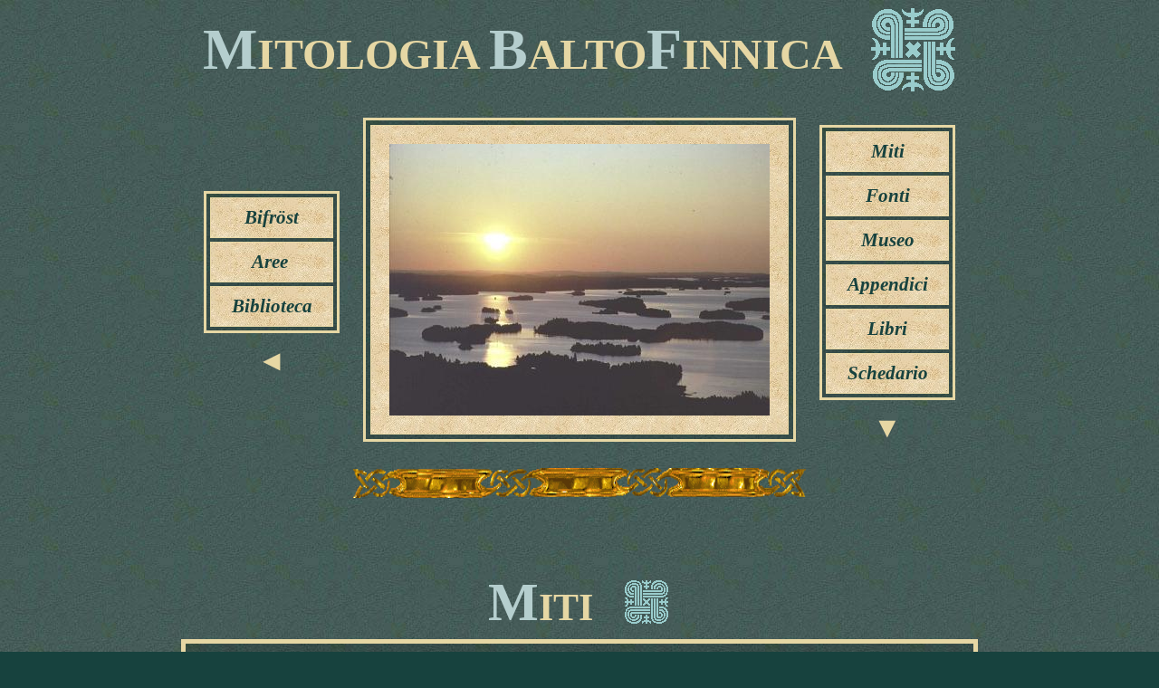

--- FILE ---
content_type: text/html
request_url: http://www.bifrost.it/Miti/Finni.html
body_size: 6752
content:
<!DOCTYPE HTML PUBLIC "-//W3C//DTD HTML 3.2//EN">
<!--This file created 14-05-2004 21:37 by Claris Home Page version 2.0-->
<HTML>
<HEAD>
<TITLE>MITOLOGIA BALTOFINNICA</TITLE>
<meta http-equiv="Content-Type" content="text/html; charset=UTF-8"/>
<X-SAS-WINDOW TOP=54 BOTTOM=441 LEFT=1 RIGHT=588>
<link rel="stylesheet" type="text/css" href="../Stile/finni.css">    
<link rel="stylesheet" type="text/css" href="../Stile/sommario.css"> 
<link rel="stylesheet" type="text/css" href="../Stile/bifrost.css"> 
   
<style>
<!--

/* TABELLA TITOLINI E TITOLONI */

.titolo-3 {color: #17423E;}

.titolo-3 a:link {color: #17423E; text-decoration: none;}
.titolo-3 a:visited {color: #17423E; text-decoration: none;}
.titolo-3 a:hover {color: #800080; text-decoration: none;}
.titolo-3 a:active {color: #800080; text-decoration: none;}

.imago-finni {
         border-color: #006666; 
         border-style: solid; 
         border-collapse: separate; 
         border-width: 2px; 
         padding: 4px;
         }
-->
   </style>
   
   
<script type="text/javascript">

  var _gaq = _gaq || [];
  _gaq.push(['_setAccount', 'UA-19394547-1']);
  _gaq.push(['_trackPageview']);
  setTimeout("_gaq.push(['_trackEvent', '60_seconds', 'read'])", 60000);

  (function() {
    var ga = document.createElement('script'); ga.type = 'text/javascript'; ga.async = true;
    ga.src = ('https:' == document.location.protocol ? 'https://ssl' : 'http://www') + '.google-analytics.com/ga.js';
    var s = document.getElementsByTagName('script')[0]; s.parentNode.insertBefore(ga, s);
  })();

</script></head>
<BODY TEXT="#17423E" BGCOLOR="#17423E" background="../Immagini/Pergamene/Nebbia.JPG" bgproperties="fixed">

<DL>
<CENTER>
<table border="0" cellpadding="0" cellspacing="0" style="border-separate: separate" id="AutoNumber64">
<tr>
<td class="titolo-1">
<p>
<font color="#B5CECE"><span style="font-size: 48pt">M</span></font><font color="#E6D7A4">ITOLOGIA </font>
<font color="#B5CECE"><span style="font-size: 48pt">B</span></font>ALTO<font color="#B5CECE"><span style="font-size: 48pt">F</span></font>INNICA<font face="Monotype Corsiva" style="font-size: 48pt" color="#E6D7A4"> </font>
</td>
<td width="30">&nbsp;</td>
<td>
<img border="0" src="../Immagini/Loghi/FinniG.GIF" width="95" height="94"></td>
</tr>
</table>
<table border="0" cellspacing="25" id="table137" bordercolor="#000000" style="border-separate: separate" cellpadding="0">
<tr>
<td>

<table border="0" width="100%" id="table138" cellspacing="0">
<tr>
<td width="100%" height="10">
<p align="center">
</td>
</tr>
<tr>
<td width="100%" height="10">

<TABLE BORDER=3 CELLPADDING=3
         WIDTH="150"
         bordercolor="#E6D7A4" background="../Immagini/Pergamene/NebbiaA.JPG" cellspacing="4" style="border-separate: separate; border-collapse: separate" id="table143">
<TR>
<TD background="../Immagini/Pergamene/Carta.JPG" height="45" class="titolo-3">
<p align="center">

<a href="../Introduzione/Facciata.html">Bifröst</a></TD>
</TR>
<TR>
<TD background="../Immagini/Pergamene/Carta.JPG" height="45" class="titolo-3">
<p align="center">

<a href="../Introduzione/Aree.html">Aree&nbsp;</a></TD>
</TR>
<tr>
<TD background="../Immagini/Pergamene/Carta.JPG" height="45" class="titolo-3">
<p align="center">

<a href="../Introduzione/Antologia.html">Biblioteca</a></TD>
</tr>

</TABLE>

</td>
</tr>
<tr>
<td width="100%" height="10">

</td>
</tr>
<tr>
<td width="100%" height="10" class="freccia">

<p align="center">&#9668;</td>
</tr>
</table>

</td>
<td  >
<table border="3" cellpadding="20" cellspacing="5" id="table144" bordercolor="#E6D7A4" style="border-separate: separate" bgcolor="#800000" background="../Immagini/Pergamene/NebbiaA.JPG">
<tr>
<td width="100%" background="../Immagini/Pergamene/Carta.JPG"  bordercolor="#E6D7A4">
<a target="principale">
<img border="0" src="../Immagini/Panorami/FINNI.JPG" width="420" height="300"></a></td>
</tr>
</table>
</td>
<td  >

<table border="0" width="100%" id="table141" cellspacing="0">
<tr>
<td width="100%" height="10">
<p align="center">
</td>
</tr>
<tr>
<td width="100%" height="10">

<TABLE BORDER=3 CELLPADDING=3
         WIDTH="150"
         bordercolor="#E6D7A4" background="../Immagini/Pergamene/NebbiaA.JPG" cellspacing="4" style="border-separate: separate; border-collapse: separate" id="table145">
<TR>
<TD background="../Immagini/Pergamene/Carta.JPG" height="45" class="titolo-3">
<p align="center">

<a href="#Miti">Miti</a></TD>
</TR>
<TR>
<TD background="../Immagini/Pergamene/Carta.JPG" height="45" class="titolo-3">
<p align="center">

<a href="#Fonti">Fonti</a></TD>
</TR>
<tr>
<TD background="../Immagini/Pergamene/Carta.JPG" height="45" class="titolo-3">
<p align="center">

<a href="#Museo">
Museo</a></TD>
</tr>

<tr>

<TD background="../Immagini/Pergamene/Carta.JPG" height="45" class="titolo-3">
<p align="center">

<a href="#Appendici">Appendici</a></tr>

</tr>

<tr>

<TD background="../Immagini/Pergamene/Carta.JPG" height="45" class="titolo-3">
<p align="center">

<a href="#Libri">Libri</a></tr>

<TR>
<TD background="../Immagini/Pergamene/Carta.JPG" height="45" class="titolo-3">
<p align="center">

<a href="#Indice">Schedario</a></TD>
</TR>
</TABLE>

</td>
</tr>
<tr>
<td width="100%" height="10">

</td>
</tr>
<tr>
<td width="100%" height="10" class="freccia">

<p align="center">&#9660;</td>
</tr>
</table>

</td>
</tr>
<tr>
<td   colspan="3">
<p align="center">
<a name="Miti0">
<img border="0" src="../Immagini/Dettagli/Nodo.gif" width="500" height="33"></a></a></td>
</tr>
</table><table border="0" cellspacing="50" width="980" id="AutoNumber1" bordercolor="#000000" style="border-separate: separate" cellpadding="0">
<tr>
<td width="100%" >
<div align="center">
<center>
<table border="0" cellpadding="7" cellspacing="0" style="border-separate: separate" id="AutoNumber66">
<tr>
<td class="titolo-2A">
<p align="center">
<a name="Miti"><font color="#B5CECE" style="font-size: 44pt">M</font>ITI</a></td>
<td>&nbsp;</td>
<td><a href="#Top">
<img border="0" src="../Immagini/Loghi/Finni.GIF" width="54" height="52"></a></td>
</tr>
</table>
</center>
</div>
<table border="5" cellpadding="20" cellspacing="10" width="100%" id="AutoNumber6" bordercolor="#E6D7A4" bgcolor="#800000" background="../Immagini/Pergamene/NebbiaA.JPG" style="border-separate: separate">
<tr>
<td width="100%" background="../Immagini/Pergamene/Carta.JPG">
<table border="0" cellspacing="0" style="border-separate: separate; border-collapse: separate" width="100%" cellpadding="0">
<tr>
<td background="../Immagini/Pergamene/Drago4.JPG" width="100" valign="top" rowspan="2" class="laterale">
<p align="center">
FINLANDIA</td>
<td width="40" valign="top">
<b>
<font face="Arial" color="#E6D7A4" style="font-size: 12pt; ">
<a name="A"></a>
</font>
</b></td>
<td>
<table border="0" cellspacing="0" style="border-collapse: separate" cellpadding="0" class="front-1A" id="front-back-finni">
<tr>
<td>KALEVALA, TERRA DI CANTORI&nbsp;</td>
</tr>
</table>
</td>
<td rowspan="2" valign="top" width="162">
<div class="imago-finni"><img border="0" src="../Immagini/Diademi/Finni-1.JPG"></td>
</tr>
<tr>
<td width="40">
&nbsp;</td>
<td class="front-2" id="front-finni">
                     
<ol>
<li>
                              
<font color="#000000">
<a href="../FINNI/2.Kalevala/01-Ilmatar.html">
<b>Ilmatar</b>. La figlia dell'aria</a></font>
</li>
<li>
<a href="../FINNI/2.Kalevala/02-Nascita_di_Vainamoinen.html"><b>
Nascita di Väinämöinen</b>. Salutare il sole e la luna</a> </li>
<li> 
<a href="../FINNI/2.Kalevala/03-Quercia.html">
<b>La quercia gigante</b>. Sampsa Pellervoinen e gli inizi dell'agricoltura</a></li>
</ol>
</td>
</tr>
</table>
</td>
</tr>
<tr>
<td width="100%" background="../Immagini/Pergamene/Carta.JPG">
<table border="0" cellspacing="0" style="border-separate: separate; border-collapse: separate" width="100%" cellpadding="0">
<tr>
<td background="../Immagini/Pergamene/Drago4.JPG" width="100" valign="top" rowspan="2" class="laterale">
<p align="center">
ESTONIA</td>
<td width="40" valign="top">
<a name="B"></a></td>
<td>
<table border="0" cellspacing="0" style="border-collapse: separate" cellpadding="0" class="front-1A" id="front-back-finni">
<tr>
<td>KALEVIPOEG, L&#39;EROE D&#39;ESTONIA</td>
</tr>
</table>
</td>
<td rowspan="2" valign="top" width="162">
<div class="imago-finni">
<img border="0" 
src="../Immagini/Diademi/Finni-2.JPG" alt="KALEVIPOEG" 
width="150" height="150"></td>
<td rowspan="2">
&nbsp;</td>
</tr>
<tr>
<td width="40">
&nbsp;</td>
<td class="front-2" id="front-finni">
                     
<ol>
<li>
    
<a href="../FINNI/3.Kalevipoeg/01-ArrivoKalev.html"><b>
L'arrivo di Kalev</b>. Sulle ali della Grande Aquila</a></li>
<li>
    
<a href="../FINNI/3.Kalevipoeg/02-MorteKalev.html"><b>Morte 
di Kalev</b>. Le lacrime di Linda e la nascita di Kalevipoeg</a></li>
<li>
    
<a href="../FINNI/3.Kalevipoeg/03-RapimentoLinda.html"><b>
Il rapimento di Linda</b>. Metamorfosi e liberazione</a></li>
<li>
    
<a href="../FINNI/3.Kalevipoeg/04-Fanciulladellisola.html"><b>
La fanciulla dell'isola</b>. Kalevipoeg e 
Saarepiiga</a><br>
</li>
</ol>
</td>
</tr>
</table>
</td>
</tr>
</table>
</td>
</tr>
<tr>
<td width="100%" >
<div align="center">
<center>
<table border="0" cellpadding="7" cellspacing="0" style="border-separate: separate" id="AutoNumber70">
<tr>
<td class="titolo-2">
<p align="center">
<a name="Fonti"><font color="#B5CECE" size="7">F</font>ONTI</a></td>
<td>&nbsp;</td>
<td><a href="#Top">
<img border="0" src="../Immagini/Loghi/Finni.GIF" width="54" height="52"></a></td>
</tr>
</table>
</center>
</div>
<table border="3" cellpadding="20" cellspacing="10" width="100%" id="AutoNumber33" bordercolor="#E6D7A4" bgcolor="#800000" background="../Immagini/Pergamene/NebbiaA.JPG" style="border-separate: separate">
<tr>
<td width="100%" background="../Immagini/Pergamene/Carta.JPG">
<table border="0" cellspacing="0" style="border-separate: separate; border-collapse: separate" width="100%" cellpadding="0" id="table152">
<tr>
<td background="../Immagini/Pergamene/Rune4.JPG" width="100" valign="top" rowspan="2" class="laterale">
<p align="center">
FONTI<br>
Finlandesi <br>
ed Estoni</td>
<td width="40" valign="top">
<b>
<font face="Arial" color="#E6D7A4" style="font-size: 12pt; ">
<a name="A0"></a>
</font>
</b></td>
<td>
<table border="0" cellspacing="0" style="border-collapse: separate" cellpadding="0" class="front-1B" id="front-back-finni">
<tr>
<td>SAPIENZA FINNICA</td>
</tr>
</table>
</td>
<td>
<p align="right"><a href="../FINNI/Fonti/Agricola.html">
<img border="0" src="../Immagini/Dettagli/Libretto.gif" width="50" height="30" alt="BIBLIOTECA"></a></td>
</tr>
<tr>
<td width="40" valign="top">
&nbsp;</td>
<td class="front-3" id="front-finni">
<a href="../FINNI/Fonti/Agricola.html">Mikael Agricola - <i><b>Hämälaisten ja 
Karjalaisten Jumalat</b>. Gli dèi di Häme e di Carelia</i></a></td>
<td class="front-3" id="front-finni1">
&nbsp;</td>
</tr>
</table>
</td>
</tr>
<tr>
<td width="100%" background="../Immagini/Pergamene/Carta.JPG">
<table border="0" cellspacing="0" style="border-separate: separate; border-collapse: separate" width="100%" cellpadding="0">
<tr>
<td background="../Immagini/Pergamene/Rune4.JPG" width="100" valign="top" rowspan="2" class="laterale">
<p align="center">
FONTI<br>
Finlandesi <br>
ed Estoni</td>
<td width="40" valign="top">
<b>
<font face="Arial" color="#E6D7A4" style="font-size: 12pt; ">
<a name="A"></a>
</font>
</b></td>
<td>
<table border="0" cellspacing="0" style="border-collapse: separate" cellpadding="0" class="front-1B" id="front-back-finni">
<tr>
<td>I GRANDI POEMI LETTERARI</td>
</tr>
</table>
</td>
<td>
<p align="right"><a href="../FINNI/Fonti/Kalevala.html">
<img border="0" src="../Immagini/Dettagli/Libretto.gif" width="50" height="30" alt="BIBLIOTECA"></a></td>
</tr>
<tr>
<td width="40" valign="top">
&nbsp;</td>
<td class="front-3" id="front-finni">
<a href="../FINNI/Fonti/Kalevala.html">Elias Lönnrot - <i> <b>Kalevala</b></i></a><br>
<a href="../FINNI/Fonti/Kalevipoeg.html">
Friedrich Reinhold Kreutzwald - <i> <b>Kalevipoeg</b></i></a></td>
<td class="front-3" id="front-finni">
&nbsp;</td>
</tr>
</table>
</td>
</tr>
</table>
</td>
</tr>
<tr>
<td width="100%" >
<div align="center">
<center>
<table border="0" cellpadding="7" cellspacing="0" style="border-separate: separate" id="AutoNumber71">
<tr>
<td class="titolo-2">
<p align="center">
<a name="Museo"><font size="7" color="#B5CECE">M</font>USEO</a></td>
<td>&nbsp;</td>
<td><a href="#Top">
<img border="0" src="../Immagini/Loghi/Finni.GIF" width="54" height="52"></a></td>
</tr>
</table>
</center>
</div>
<table border="3" cellpadding="20" cellspacing="10" width="100%" id="AutoNumber43" bordercolor="#E6D7A4" bgcolor="#800000" background="../Immagini/Pergamene/NebbiaA.JPG" style="border-separate: separate">
<tr>
<td width="100%" background="../Immagini/Pergamene/Carta.JPG">
<a name="Museo-1"></a>
<table border="0" cellspacing="0" style="border-separate: separate; border-collapse: separate" width="100%" cellpadding="0">
<tr>
<td background="../Immagini/Pergamene/Corteccia4.JPG" width="100" valign="top" rowspan="2" class="laterale">
<p align="center">
MUSEO<br>
Finlandese</td>
<td width="40" valign="top">
&nbsp;</td>
<td>
<table border="0" cellspacing="0" style="border-collapse: separate" cellpadding="0" class="front-1B" id="front-back-finni">
<tr>
<td><i>KALEVALA</i> 
E PITTURA</td>
</tr>
</table>
</td>
</tr>
<tr>
<td width="40">
&nbsp;</td>
<td class="front-3" id="front-finni">
                     
<a href="../FINNI/Museo/Blackstadius.html">Johan Zacharias Blackstadius, <i><b>
Väinämöinen suona la kantele</b></i></a><br>
<font color="#17423E">
<a href="../FINNI/Museo/Godenhjelm.html">
Berndt Abraham Godenhjelm, <i> <b>Ilmarinen 
forgia il Sampo</b></i></a></font><br>
    
<a href="../FINNI/Museo/Ekman-1.html">Robert Wilhelm Ekman, <b>Dipingere il <i>
Kalevala</i></b></a><br>
<a href="../FINNI/Museo/Kortman.html">Johan Elis Kortman, <b>Dipinti kalevaliani</b></a><br>
<a href="../FINNI/Museo/Akerblom.html">Rudolf Åkerblom, <b>Il canto di 
Väinämöinen</b></a><br>
<a href="../FINNI/Museo/GallenKallela-1.html">Akseli Gallén-Kallela, <b>
Arte e 
<i>Kalevala</i></b></a><br>
    
<a href="../FINNI/Museo/GallenKallela-2.html">Akseli Gallén-Kallela, <b>Il 
ciclo pittorico del Padiglione di Parigi e del Museo Nazionale Finnico</b></a><br>
    
<a href="../FINNI/Museo/GallenKallela-3.html">Akseli Gallén-Kallela, <b>
Suggestioni dalla terra di Suomi</b></a><br>
<a href="../FINNI/Museo/Halonen.html">
Pekka Halonen, <b>Il <i>Kalevala </i>quotidiano</b></a><br>
<font color="#17423E">
<a href="../FINNI/Museo/Blomstedt.html">Väinö Blomstedt, </a></font><b>
<a href="../FINNI/Museo/Blomstedt.html">Il ciclo del <i>Sampo</i></a></b><br>
    
<a href="../FINNI/Museo/Keinanen.html">
Sigfrid August Keinänen, <i> <b>Storia di Aino</b></i></a><br>
    
<a href="../FINNI/Museo/Alanen.html">
Joseph Alanen, <b>Dipinti per il 
<i>Kalevala</i></b></a><br>
<font color="#17423E">
<a href="../FINNI/Museo/Jufa.html">
Tamara Grigorieva Jufa, <b> <i>Kalevala</i> 
d'amore</b></a></font><br>
<a href="../FINNI/Museo/Georgievskaja.html">Svetlana Georgevskaja, <b>I colori 
del <i>Kalevala</i></b></a><br>
</td>
</tr>
</table>
</td>
</tr>
<tr>
<td width="100%" background="../Immagini/Pergamene/Carta.JPG">
<a name="Museo-2"></a>
<table border="0" cellspacing="0" style="border-separate: separate; border-collapse: separate" width="100%" cellpadding="0" id="table146">
<tr>
<td background="../Immagini/Pergamene/Corteccia4.JPG" width="100" valign="top" rowspan="2" class="laterale">
<p align="center">
MUSEO<br>
Finlandese</td>
<td width="40" valign="top">
&nbsp;</td>
<td>
<table border="0" cellspacing="0" style="border-collapse: separate" cellpadding="0" class="front-1B" id="front-back-finni">
<tr>
<td><i>KALEVALA</i> 
E SCULTURA</td>
</tr>
</table>
</td>
</tr>
<tr>
<td width="40">
&nbsp;</td>
<td class="front-3" id="front-finni">
                     
<a href="../FINNI/Museo/Takanen.html">
Johannes Takanen, <i> <b>Aino scruta il mare</b></i></a><br>
    
<a href="../FINNI/Museo/Sjostrand.html">
Carl Eneas Sjöstrand, <b>Due sculture di Kullervo</b></a><br>
</td>
</tr>
</table>
</td>
</tr>
<tr>
<td width="100%" background="../Immagini/Pergamene/Carta.JPG">
<a name="Museo-3"></a>
<table border="0" cellspacing="0" style="border-separate: separate; border-collapse: separate" width="100%" cellpadding="0" id="table148">
<tr>
<td background="../Immagini/Pergamene/Corteccia4.JPG" width="100" valign="top" rowspan="2" class="laterale">
<p align="center">
MUSEO<br>
Finlandese</td>
<td width="40" valign="top">
&nbsp;</td>
<td>
<table border="0" cellspacing="0" style="border-collapse: separate" cellpadding="0" class="front-1B" id="front-back-finni">
<tr>
<td><i>KALEVALA</i> 
E ILLUSTRAZIONE</td>
</tr>
</table>
</td>
</tr>
<tr>
<td width="40">
&nbsp;</td>
<td class="front-3" id="front-finni">
                     
<font color="#17423E">
<a href="../FINNI/Museo/Ekman-2.html">Robert Wilhelm Ekman, 
<b>Illustrazioni per il <i>Kalevala</i></b></a></font><b><i>&nbsp; </i>
</b><br>
<font color="#17423E">
<a href="../FINNI/Museo/Ekman-3.html">Robert Wilhelm Ekman, <b>Il <i>
Kalevala </i>per i ragazzi</b></a></font><br>
    
<a href="../FINNI/Museo/Mechev-1.html">Mjud M. Mečev, <b>Il <i>Kalevala</i> 
antiepico</b></a><br>
<a href="../FINNI/Museo/Mechev-2.html">Mjud M. Mečev, <b>Negativi kalevaliani</b></a><br>
<a href="../FINNI/Museo/Kochergin.html">Nikolaj M. Kočergin, <b><i>Kalevala</i>, 
ritratti carelo-finnici</b></a><br>
    
<a href="../FINNI/Museo/Akbulatov.html">Boris R. Akbulatov, <b>Illustrazioni per 
il <i>Kalevala</i></b></a><br>
    
<a href="../FINNI/Museo/Mazin.html">Andrej L. Mazin, <b>Illustrazioni per il <i>
Kalevala</i></b></a><br>
</td>
</tr>
</table>
</td>
</tr>
<tr>
<td width="100%" background="../Immagini/Pergamene/Carta.JPG">
<table border="0" cellspacing="0" style="border-separate: separate; border-collapse: separate" width="100%" cellpadding="0">
<tr>
<td background="../Immagini/Pergamene/Corteccia4.JPG" width="100" valign="top" rowspan="2" class="laterale">
<p align="center">
MUSEO<br>
Estone</td>
<td width="40" valign="top">
&nbsp;</td>
<td>
<table border="0" cellspacing="0" style="border-collapse: separate" cellpadding="0" class="front-1B" id="front-back-finni">
<tr>
<td><i>KALEVIPOEG</i> 
E PITTURA</td>
</tr>
</table>
</td>
</tr>
<tr>
<td width="40">
&nbsp;</td>
<td class="front-3" id="front-finni">
                     
<a href="../FINNI/Museo/Raud.html">Christjan Raud, <b>Il <i>Kalevipoeg </i>in 
arte</b></a><br>
    
<a href="../FINNI/Museo/Kallis.html">Oskar Kallis, <b>Il 
<i>Kalevipoeg </i>in arte</b></a><br>
    
<a href="../FINNI/Museo/Triik.html">Nikolai Triik, <i> <b>Lennuk</b></i></a><br>
    
<a href="../FINNI/Museo/Sarapuu.html">Lembit Sarapuu, <b>Il <i>Kalevipoeg </i>
postmoderno</b></a><br>
</td>
</tr>
</table>
</td>
</tr>
<tr>
<td width="100%" background="../Immagini/Pergamene/Carta.JPG">
<table border="0" cellspacing="0" style="border-separate: separate; border-collapse: separate" width="100%" cellpadding="0" id="table149">
<tr>
<td background="../Immagini/Pergamene/Corteccia4.JPG" width="100" valign="top" rowspan="2" class="laterale">
<p align="center">
MUSEO<br>
Estone</td>
<td width="40" valign="top">
&nbsp;</td>
<td>
<table border="0" cellspacing="0" style="border-collapse: separate" cellpadding="0" class="front-1B" id="front-back-finni">
<tr>
<td><i>KALEVIPOEG</i> 
E SCULTURA</td>
</tr>
</table>
</td>
</tr>
<tr>
<td width="40">
&nbsp;</td>
<td class="front-3" id="front-finni">
                     
<a href="../FINNI/Museo/Weizenberg.html">August Ludwig Weizenberg, <b>Personaggi 
per una mitologia estone</b></a><br>
</td>
</tr>
</table>
</td>
</tr>
<tr>
<td width="100%" background="../Immagini/Pergamene/Carta.JPG">
<table border="0" cellspacing="0" style="border-separate: separate; border-collapse: separate" width="100%" cellpadding="0" id="table151">
<tr>
<td background="../Immagini/Pergamene/Corteccia4.JPG" width="100" valign="top" rowspan="2" class="laterale">
<p align="center">
MUSEO<br>
Estone</td>
<td width="40" valign="top">
&nbsp;</td>
<td>
<table border="0" cellspacing="0" style="border-collapse: separate" cellpadding="0" class="front-1B" id="front-back-finni">
<tr>
<td><i>KALEVIPOEG</i> 
E ILLUSTRAZIONE</td>
</tr>
</table>
</td>
</tr>
<tr>
<td width="40">
&nbsp;</td>
<td class="front-3" id="front-finni">
                     
<a href="../FINNI/Museo/Laretei.html">Heldur Laretei, <b>Illustrazioni per il <i>Kalevipoeg</i></b></a><br>
    
<a href="../FINNI/Museo/Viidalepp.html">Ants Viidalepp, <b>Illustrazioni per il <i>Kalevipoeg</i></b></a><br>
</td>
</tr>
</table>
</td>
</tr>
</table>
</td>
</tr>
<tr>
<td width="100%" >
<div align="center">
<center>
<table border="0" cellpadding="7" cellspacing="0" style="border-separate: separate" id="AutoNumber68">
<tr>
<td class="titolo-2">
<p align="center">
<a name="Appendici"><font size="7" color="#B5CECE">A</font>PPENDICI</a><font face="Monotype Corsiva" style="font-size: 24pt" color="#E6D7A4">&nbsp;</font></td>
<td>&nbsp;</td>
<td><a href="#Top">
<img border="0" src="../Immagini/Loghi/Finni.GIF" width="54" height="52"></a></td>
</tr>
</table>
</center>
</div>
<table border="3" cellpadding="20" cellspacing="10" width="100%" id="AutoNumber46" bordercolor="#E6D7A4" bgcolor="#800000" background="../Immagini/Pergamene/NebbiaA.JPG" style="border-separate: separate">
<tr>
<td width="100%" background="../Immagini/Pergamene/Carta.JPG">
<table border="0" cellspacing="0" style="border-separate: separate" width="100%" cellpadding="0" id="table136">
<tr>
<td background="../Immagini/Pergamene/Biblio4.JPG" width="100" valign="top" rowspan="2" class="laterale">
<p align="center">
&nbsp;</td>
<td width="40" valign="top">
&nbsp;</td>
<td>
<table border="0" cellspacing="0" style="border-collapse: separate" cellpadding="0" class="front-1B" id="front-back-finni">
<tr>
<td>ARTICOLI</td>
</tr>
</table>
</td>
</tr>
<tr>
<td width="40">
&nbsp;</td>
<td class="front-3" id="front-finni">
                     
<a href="../Articoli/Percorsikalevaliani.html">Marcello Ganassini - <b>Tre 
percorsi kalevaliani</b></a><br>
                       
<a href="../Articoli/Cosmogonieslavofinniche.html">Aldo Marturano - <b>
Cosmologie e cosmogonie slavo-finniche</b></a><br>
<B>
<a href="../Articoli/Kalevalaepicanazionale.html">
<span style="font-weight: 400">Cecilia Barella -</span> Il <i>Kalevala</i>: 
epica nazionale finlandese</a></B><br>
<B>
<a href="../Articoli/Kalevalainitalia.html"><span style="font-weight: 400">Cecilia Barella ~ Roberto Arduini
</span>- Il <i>Kalevala</i> in Italia</a></B><br>
</td>
</tr>
</table>
</td>
</tr>
<tr>
<td width="100%" background="../Immagini/Pergamene/Carta.JPG">
<table border="0" cellspacing="0" style="border-separate: separate" width="100%" cellpadding="0" id="AutoNumber74">
<tr>
<td background="../Immagini/Pergamene/Biblio4.JPG" width="100" valign="top" rowspan="2" class="laterale">
<p align="center">
&nbsp;</td>
<td width="40" valign="top">
&nbsp;</td>
<td>
<table border="0" cellspacing="0" style="border-collapse: separate" cellpadding="0" class="front-1B" id="front-back-finni">
<tr>
<td>LINGUISTICA</td>
</tr>
</table>
</td>
</tr>
<tr>
<td width="40">
&nbsp;</td>
<td class="front-3" id="front-finni">
                     
<p>
<a href="../Lingue/Finlandese.html"><b>Finlandese.</b> 
Fonetica e ortografia</a><br>
                       
<font color="#98BD97"><b>Estone</b> - Fonetica e 
ortografia</font><br>
</td>
</tr>
</table>
</td>
</tr>
<tr>
<td width="100%" background="../Immagini/Pergamene/Carta.JPG">
<table border="0" cellspacing="0" style="border-separate: separate" width="100%" cellpadding="0" id="table135">
<tr>
<td background="../Immagini/Pergamene/Biblio4.JPG" width="100" valign="top" rowspan="2" class="laterale">
<p align="center">
&nbsp;</td>
<td width="40" valign="top">
&nbsp;</td>
<td>
<table border="0" cellspacing="0" style="border-collapse: separate" cellpadding="0" class="front-1B" id="front-back-finni">
<tr>
<td>SINTESI</td>
</tr>
</table>
</td>
</tr>
<tr>
<td width="40">
&nbsp;</td>
<td class="front-3" id="front-finni">
                     
<a href="../Sintesi/Kalevipoeg.html"><b>Kalevipoeg</b>.<b> </b>
L'eroe nazionale estone,
ovvero l'epica eroica trapiantata in un mondo
fiabesco</a><br>
</td>
</tr>
</table>
</td>
</tr>
<tr>
<td width="100%" background="../Immagini/Pergamene/Carta.JPG">
<table border="0" cellspacing="0" style="border-separate: separate" width="100%" cellpadding="0" id="AutoNumber365">
<tr>
<td background="../Immagini/Pergamene/Biblio4.JPG" width="100" valign="top" rowspan="3" class="laterale">
<p align="center">
&nbsp;</td>
<td width="40" valign="top">
&nbsp;</td>
<td>
<table border="0" cellspacing="0" style="border-collapse: separate" cellpadding="0" class="front-1B" id="front-back-finni">
<tr>
<td>PERCORSI</td>
</tr>
</table>
</td>
</tr>
<tr>
<td width="40">
&nbsp;</td>
<td class="front-4" id="front-finni">
                     
<b><font color="#98BD97">Percorsi di lettura<br>
Percorsi di ricerca<br>
Percorsi di musica<br>
Percorsi di cinema</font></b><br>
</td>
</tr>
<tr>
<td width="40">
&nbsp;</td>
<td class="front-4" id="front-finni">
                     
<font color="#98BD97"><b>Bibliografia</b></font></td>
</tr>
</table>
</td>
</tr>
</table>
</td>
</tr>
<tr>
<td width="100%" >
<div align="center">
<center>
<table border="0" cellpadding="7" cellspacing="0" style="border-separate: separate" id="table155">
<tr>
<td class="titolo-2">
<p align="center">
<a name="Libri"><font size="7" color="#B5CECE">L</font>IBRI</a><font face="Monotype Corsiva" style="font-size: 24pt" color="#E6D7A4">&nbsp;</font></td>
<td>&nbsp;</td>
<td><a href="#Top">
<img border="0" src="../Immagini/Loghi/Finni.GIF" width="54" height="52"></a></td>
</tr>
</table>
</center>
</div>
<table border="3" cellpadding="20" cellspacing="10" width="100%" id="table156" bordercolor="#E6D7A4" bgcolor="#800000" background="../Immagini/Pergamene/NebbiaA.JPG" style="border-separate: separate">
<tr>
<td width="100%" background="../Immagini/Pergamene/Carta.JPG">
<table border="0" cellspacing="0" style="border-separate: separate" width="100%" cellpadding="0" id="table158">
<tr>
<td background="../Immagini/Pergamene/Chiazze-4.PNG" width="100" valign="top" rowspan="3" class="laterale">
<p align="center">
&nbsp;</td>
<td width="40" valign="top">
&nbsp;</td>
<td>
<table border="0" cellspacing="0" style="border-collapse: separate" cellpadding="0" class="front-1B" id="front-back-finni">
<tr>
<td>COLLANA BIFRÖST</td>
</tr>
</table>
</td>
</tr>
<tr>
<td width="40">
&nbsp;</td>
<td class="front-3" id="front-finni">
                     
<a href="../Libri/La_mitologia_del_kalevala.html">Juha Pentikäinen - <b>La 
mitologia del <i>Kalevala</i></b></a><br>
<a href="../Libri/Gli_dei_di_Finlandia_e_di_Carelia.html">Mikael Agricola - <b>
Gli dèi di Finlandia e di Carelia</b></a><br>
</td>
</tr>
<tr>
<td width="40">
&nbsp;</td>
<td align="center">
                     
<div align="center">
<table border="0" cellspacing="20" cellpadding="0" id="table159">
<tr>
<td style="font-family: arial; font-size: 10pt">
                  
<a href="../Libri/Gli_dei_di_Finlandia_e_di_Carelia.html">
<img border="0" src="../Immagini/Libri/banner/02.jpg" width="300" height="75"></a></td>
<td style="font-family: arial; font-size: 10pt">&nbsp;</td>
<td style="font-family: arial; font-size: 10pt">
                  
<i>
<a href="../Libri/La_mitologia_del_kalevala.html">
<img border="0" src="../Immagini/Libri/banner/03.jpg" align="right" hspace="0" width="300" height="75"></a></i></td>
</tr>
</table>
</div>
</td>
</tr>
</table>
</td>
</tr>
</table>
</td>
</tr>
<tr>
<td width="100%" >
<div align="center">
<center>
<table border="0" cellpadding="7" cellspacing="0" style="border-separate: separate" id="AutoNumber69">
<tr>
<td class="titolo-2">
<p align="center">
<a name="Indice"><font size="7" color="#B5CECE">I</font><font color="#E6D7A4">NDICE</font></a><font face="Monotype Corsiva" style="font-size: 24pt" color="#E6D7A4">&nbsp;</font></td>
<td>&nbsp;</td>
<td><a href="#Top">
<img border="0" src="../Immagini/Loghi/Finni.GIF" width="54" height="52"></a></td>
</tr>
</table>
</center>
</div>
<table border="3" cellpadding="20" cellspacing="10" width="100%" id="AutoNumber48" bordercolor="#E6D7A4" bgcolor="#800000" background="../Immagini/Pergamene/NebbiaA.JPG" style="border-separate: separate">
<tr>
<td width="100%" background="../Immagini/Pergamene/Carta.JPG">
<table border="0" cellspacing="0" style="border-separate: separate" width="100%" cellpadding="0" id="AutoNumber49">
<tr>
<td background="../Immagini/Pergamene/Simboli4.JPG" width="100" valign="top" rowspan="3" class="laterale">
<p align="center">
&nbsp;</td>
<td width="40" valign="top">
&nbsp;</td>
<td>
<table border="0" cellspacing="0" style="border-collapse: separate" cellpadding="0" class="front-1B" id="front-back-finni">
<tr>
<td>SCHEDARIO</td>
</tr>
</table>
</td>
</tr>
<tr>
<td width="40">
&nbsp;</td>
<td class="front-3" id="front-finni">
                     
<p><b><a href="../Indice/Finni.html">UGROFINNI</a></b></p>
</td>
</tr>
<tr>
<td width="40">
&nbsp;</td>
<td class="front-3-rientro" id="front-finni">
                     
<font color="#98BD97">
<b>
<a href="../Indice/FinniFinlandesi.html">Finlandesi</a><br>
<a href="../Indice/FinniEstoni.html">Estoni</a></b></font></td>
</tr>
</table>
</td>
</tr>
</table>
</td>
</tr>
<tr>
<td width="100%" >
<p align="center">
<a name="Miti">
<img border="0" src="../Immagini/Dettagli/Nodo.gif" width="500" height="33"></a></a></td>
</tr>
<tr>
<TD>
<div align="center">
<center>
<table class="staff-box" cellspacing="5" style="border-collapse: separate; background-image: url('../Immagini/Pergamene/NebbiaA.JPG')" cellpadding="0">
               
<tr>
<TD class="staff" style="background-image: url('../Immagini/Pergamene/Carta.JPG')">
      
<!-- STAFF: Tavola -->  

<table border="0" cellspacing="10" width="100%" cellpadding="0" id="AutoNumber4" bordercolor="#000000">
<tr>
<td>
    
<!-- STAFF: Tavola nella Tavola --> 

<table border="0" cellpadding="5" cellspacing="0" bordercolor="#000000" width="100%" id="AutoNumber363" style="border-collapse: separate">
<tr>
<td class="staff1">
<p><span style="font-weight: 400">Intersezione</span> 
Aree<span style="font-weight: 400">:</span> <font color="#FF0000">Holger Danske</font><br>
<span style="font-weight: 400">Sezione</span> Miti<span style="font-weight: 400">:</span> <font color="#FF0000">Astéri&#333;n</font><br>
<span style="font-weight: 400">Area</span> 
Ugrofinnica<span style="font-weight: 400">:</span> <font color="#FF0000">Vaka Vanha Väinö</font></td>
</tr>
</table>
    
<!-- STAFF: Immagini --> 
    
</td>
    
<td width="77">
<font face="Times New Roman">
<a href="../Introduzione/Staff.html">
<img border="0" src="../Immagini/Staff/HOLGER.JPG" width="89" height="89"></a></font></td>

<td width="77">
<font face="Times New Roman">
<a href="../Introduzione/Staff.html">
<img border="0" src="../Immagini/Staff/ASTERIONE.JPG" width="89" height="89"></a></font></td>

<td width="77">
<font face="Times New Roman">
<a href="../Introduzione/Staff.html">
<img border="0" src="../Immagini/Staff/VAINO.JPG" width="89" height="89"></a></font>
        
</td>
</tr>
</table>
</TD>
</tr>
</TABLE>       
</center>
</div>
</TD>
</tr>
<tr>
<TD>

<table border="0" cellpadding="0" cellspacing="0" style="border-collapse: collapse" width="100%" id="table133">
<tr>
<td class="chiusura-1">

Creazione pagina:
<b>26.10.2004</b><br>
Ultima modifica: 
<b> 
<!--webbot bot="Timestamp" S-Type="EDITED" S-Format="%d.%m.%Y" startspan -->04.11.2014<!--webbot bot="Timestamp" endspan i-checksum="12481" --></b></td>
<td width="20" rowspan="2" style="font-family: arial; font-size: 12pt">&nbsp;</td>
      
<td width="175" rowspan="2" style="font-family: arial; font-size: 12pt">
<table border="1" cellpadding="0" class="cornice-2O" id="table134" cellspacing="4">
<tr>
      
<td class="linkP">
<A HREF="../Introduzione/Email.html">POSTA</A></td>
</tr>
</table>
</td>
      
</tr>
<tr>
<td class="chiusura-2">

© <b>BIFRÖST</b><BR>

Tutti i diritti riservati</td>
      
</tr>
</table>
   
      
</TD>
</tr>
</table>
</CENTER>
   
</P>
</DL>

<P>
</BODY>
</HTML>


--- FILE ---
content_type: text/css
request_url: http://www.bifrost.it/Stile/finni.css
body_size: 1976
content:

#body {background-image: url('../Immagini/Sfondi/Sfondofinni.GIF'); background-attachment: fixed; background-color: #5B0000;}


/* TABELLA SUPRA */

.supra-dx a:link {color: #BFE3EA;}
.supra-dx a:visited {color: #BFE3EA;}
.supra-dx a:hover {color: #5B0000;}
.supra-dx a:active {color: #5B0000;}


/* TABELLA IMAGO */


.imago-box {
         border-width: 0px; 
         border-collapse: separate;
         }
         
.imago {
         border-color: #BFE3EA; 
         border-style: solid; 
         border-collapse: separate; 
         border-width: 2px; 
         padding: 4px;
         }





.indice-box {background: url('../Immagini/Pergamene/Nebbia.JPG');}

.indice-logo a:link {color: #006666;}

.indice-logo a:visited {color: #006666;}

.indice1 a:hover {color: #5B0000;}

.indice1 a:active {color: #5B0000;}

.indice2 a:hover {color: #5B0000;}

.indice2 a:active {color: #5B0000;}

         
         
/* CORNICI - SPECIFICHE finni */

.cornice-4O {background: url('../Immagini/Pergamene/NebbiaA.JPG');}

.cornice-3O {background: url('../Immagini/Pergamene/NebbiaA.JPG');}

.cornice-4A {background: url('../Immagini/Pergamene/NebbiaA.JPG');}

.cornice-3A {background: url('../Immagini/Pergamene/NebbiaA.JPG');}



/* TABELLE MITI E SAGGI - SPECIFICHE finni */

.miti-box {background: url('../Immagini/Pergamene/Nebbia.JPG');}

.saggi-box {background: url('../Immagini/Pergamene/Nebbia.JPG');}



/* TABELLA STAFF - SPECIFICHE finni */

.staff-box {background: url('../Immagini/Pergamene/Nebbia.JPG');}

.staff {border-color: #006666;}

.staff1 {color: #006666;}

.staff2 {color: #006666;}



/* TABELLA DIREZIONI - SPECIFICHE finni */

.direzioni {background: url('../Immagini/Pergamene/Nebbia.JPG');}

.direzioni-box {background: url('../Immagini/Pergamene/Nebbia.JPG');}

.direzioni a:hover {color: #5B0000;}

.direzioni a:active {color: #5B0000;}



/* LINK POSTA - SPECIFICHE finni  */


.cornice-2O {
			background: url('../Immagini/Pergamene/Nebbia.JPG');
			}

--- FILE ---
content_type: text/css
request_url: http://www.bifrost.it/Stile/sommario.css
body_size: 10238
content:

/* TABELLA BODY */


#body {
         background-image: url('../Immagini/Pergamene/Rune.JPG'); 
         background-attachment: fixed;
         }



/* TABELLA TITOLINI E TITOLONI */


.titolo-1 {
		font-family: "Times New Roman"; 
		color: #E6D7A4; 
		font-size: 48px; 
		text-align: center; 
		font-weight: bold; 
		}

.titolo-2 {
		font-family: "Times New Roman"; 
		color: #E6D7A4; 
		font-size: 36px; 
		text-align: center; 
		font-weight: bold; 
		}

.titolo-2A {
		font-family: "Times New Roman"; 
		color: #E6D7A4; 
		font-size: 42px; 
		text-align: center; 
		font-weight: bold; 
		}

.titolo-3 {
		font-family: "Times New Roman"; 
		font-size: 21px; 
		text-align: center; 
		font-weight: bold; 
		font-style: italic; 
		margin-top: 5px;
		margin-bottom: 5px;
		}

.titolo-3A {
		font-family: "Times New Roman"; 
		font-size: 21px; 
		text-align: center; 
		font-style: italic; 
		margin-top: 5px;
		margin-bottom: 5px;
		}


.titolo-alfa {font-family: "Tahoma"; 
		color: #480000; 
		font-size: 14; 
		text-align: justify; 
		font-weight: bold; 
				}

.titolo-alfa a:link {color: #512800; text-decoration: none;}
.titolo-alfa a:visited {color: #512800; text-decoration: none;}
.titolo-alfa a:hover {color: #800080; text-decoration: none;}
.titolo-alfa a:active {color: #800080; text-decoration: none;}


.freccia {
		font-family: "Times New Roman"; 
		color: #E6D7A4; 
		font-size: 32px; 
		text-align: center; 
		}

#intestazione-italic {font-style: italic;}



/* TABELLA FRONT  */

.laterale {
		font-family: "Arial"; 
		color: #E6D7A4; 
		font-size: 12px; 
		text-align: center; 
		font-weight: bold; 
		padding-top: 20px;
		padding-bottom: 20px;
		}

#front-back-elleni {
		background-color: #3B3B3B;
		}

#front-back-romani {
		background-color: #AA5153;
		}

#front-back-celti {
		background-color: #003300;
		}

#front-back-germani {
		background-color: #800000;
		}

#front-back-slavi {
		background-color: #480000;
		}

#front-back-armeni {
		background-color: #CC6600;
		}

#front-back-finni {
		background-color: #17423E;
		}
		
#front-back-altaici {
		background-color: #463D1E;
		}

#front-back-cinesi {
		background-color: #456348;
		}

#front-back-amerindi {
		background-color: #026B89;
		}
		
#front-back-amerindiA {
		background-color: #800080;
		}

.front-1A {
		font-family: "Arial"; 
		background-color: #800000; 
		color: #E6D7A4; 
		font-size: 17; 
		text-align: left; 
		font-weight: bold; 
		margin-bottom: 15px;
		padding-left: 15px;
		padding-right: 15px;
		vertical-align: top;
		}
		
#front-1A a:link {color: #800080; text-decoration: none;}
#front-1A a:visited {color: #800080; text-decoration: none;}
#front-1A a:hover {color: #800080; text-decoration: none;}
#front-1A a:active {color: #800080; text-decoration: none;}

.front-1B {
		font-family: "Arial"; 
		background-color: #000000; 
		color: #E6D7A4; 
		font-size: 16; 
		text-align: left; 
		font-weight: bold; 
		margin-bottom: 15px;
		padding-left: 15px;
		padding-right: 15px;
		vertical-align: top;
		}

#front-1B a:link {color: #800080; text-decoration: none;}
#front-1B a:visited {color: #800080; text-decoration: none;}
#front-1B a:hover {color: #800080; text-decoration: none;}
#front-1B a:active {color: #800080; text-decoration: none;}

.front-2 {
		font-family: Codefrost;
		font-size: 19;
		line-height: 22px;
       text-align: left; 
		vertical-align: top;
		padding-left: 15px;
		padding-bottom: 8px;
				}				}

.front-2 li  {list-style-type: decimal;}

.front-3 {
		font-family: Codefrost;
		font-size: 17;
		line-height: 21px;
      text-align: left; 
		vertical-align: top;
		padding-left: 15px;
		padding-bottom: 7px;
				}
				
.front-3 li  {list-style-type: decimal;}

.front-3-rientro {
			font-family: Codefrost;
		font-size: 17;
		line-height: 21px;
     vertical-align: top;
		padding-left: 33px;
		padding-bottom: 7px;
				}
				
.front-3-rientro li  {list-style-type: decimal;}

.front-4 {
		font-family: Codefrost;
		font-size: 17;
		line-height: 20px;
      text-align: justify; 
		vertical-align: top;
		padding-left: 15px;
		padding-bottom: 6px;
				}
				
.front-4 li  {list-style-type: decimal;}

.front-4-rientro {
			font-family: Codefrost;
		font-size: 16;
		line-height: 19px;
     vertical-align: top;
		padding-left: 33px;
		padding-bottom: 7px;
				}	
						
.front-4-rientro li  {list-style-type: decimal;}

.front-5 {
		font-family: "Tahoma"; 
		text-align: justify; 
		vertical-align: top;
		font-size: 12;
		padding-left: 15px;
		padding-bottom: 6px;
				}
	

#front-elleni {color: #3B3B3B;}
#front-romani {color: #AA5153;}
#front-celti {color: #003300;}
#front-germani {color: #800000;}
#front-slavi {color: #480000;}
#front-armeni {color: #CC6600;}
#front-finni {color: #17423E;}
#front-altaici {color: #463D1E;}
#front-cinesi {color: #456348;}
#front-amerindi {color: #026B89;}
#front-amerindiA {color: #800080;}
			
#front-elleni a:link {color: #3B3B3B; text-decoration: none;}
#front-elleni a:visited {color: #3B3B3B; text-decoration: none;}
#front-elleni a:hover {color: #800080; text-decoration: none;}
#front-elleni a:active {color: #800080; text-decoration: none;}
			
#front-romani a:link {color: #AA5153; text-decoration: none;}
#front-romani a:visited {color: #AA5153; text-decoration: none;}
#front-romani a:hover {color: #800080; text-decoration: none;}
#front-romani a:active {color: #800080; text-decoration: none;}

#front-celti a:link {color: #003300; text-decoration: none;}
#front-celti a:visited {color: #003300; text-decoration: none;}
#front-celti a:hover {color: #800080; text-decoration: none;}
#front-celti a:active {color: #800080; text-decoration: none;}

#front-germani a:link {color: #800000; text-decoration: none;}
#front-germani a:visited {color: #800000; text-decoration: none;}
#front-germani a:hover {color: #800080; text-decoration: none;}
#front-germani a:active {color: #800080; text-decoration: none;}

#front-slavi a:link {color: #480000; text-decoration: none;}
#front-slavi a:visited {color: #480000; text-decoration: none;}
#front-slavi a:hover {color: #800080; text-decoration: none;}
#front-slavi a:active {color: #800080; text-decoration: none;}

#front-armeni a:link {color: #CC6600; text-decoration: none;}
#front-armeni a:visited {color: #CC6600; text-decoration: none;}
#front-armeni a:hover {color: #800080; text-decoration: none;}
#front-armeni a:active {color: #800080; text-decoration: none;}

#front-finni a:link {color: #17423E; text-decoration: none;}
#front-finni a:visited {color: #17423E; text-decoration: none;}
#front-finni a:hover {color: #800080; text-decoration: none;}
#front-finni a:active {color: #800080; text-decoration: none;}

#front-altaici a:link {color: #463D1E; text-decoration: none;}
#front-altaici a:visited {color: #463D1E; text-decoration: none;}
#front-altaici a:hover {color: #800080; text-decoration: none;}
#front-altaici a:active {color: #800080; text-decoration: none;}

#front-cinesi a:link {color: #456348; text-decoration: none;}
#front-cinesi a:visited {color: #456348; text-decoration: none;}
#front-cinesi a:hover {color: #800080; text-decoration: none;}
#front-cinesi a:active {color: #800080; text-decoration: none;}

#front-amerindi a:link {color: #026B89; text-decoration: none;}
#front-amerindi a:visited {color: #026B89; text-decoration: none;}
#front-amerindi a:hover {color: #800080; text-decoration: none;}
#front-amerindi a:active {color: #800080; text-decoration: none;}

#front-amerindiA a:link {color: #800080; text-decoration: none;}
#front-amerindiA a:visited {color: #800080; text-decoration: none;}
#front-amerindiA a:hover {color: #FF00FF; text-decoration: none;}
#front-amerindiA a:active {color: #FF00FF; text-decoration: none;}



/* TABELLA PAGINE INTRODUTTIVE - SPECIFICHE NOMEN */


.nomen {
         border-width: 1px; 
         border-color: black; 
         border-style: solid; 
         font-family: "Arial"; 
         font-size: 13; 
          text-align: justify; 
         padding-top: 25px; 
         padding-right: 25px; 
         padding-bottom: 40px; 
         padding-left: 25px; 
         background: url('../Immagini/Pergamene/Carta.JPG');
         }

.nomen  a:link {color: #800000; text-decoration: none;}
.nomen  a:visited {color: #800000; text-decoration: none;}
.nomen  a:hover {color: #800080; text-decoration: none;}
.nomen  a:active {color: #800080; text-decoration: none;}




/* TABELLA PAGINE INTRODUTTIVE - SPECIFICHE INTRO */


.intro-1 {
         border-width: 1px; 
         border-color: black; 
         border-style: solid; 
         font-family: "Arial"; 
         font-size: 13; 
         text-align: justify; 
         padding-top: 35px; 
         padding-right: 35px; 
         padding-bottom: 40px; 
         padding-left: 35px; 
         background: url('../Immagini/Pergamene/Carta.JPG');
         }

.intro-1 a:link {color: #000000; text-decoration: none;}
.intro-1 a:visited {color: #000000; text-decoration: none;}
.intro-1 a:hover {color: #800080; text-decoration: none;}
.intro-1 a:active {color: #800080; text-decoration: none;}


.intro-2 {
         border-width: 1px; 
         border-color: black; 
         border-style: solid; 
         font-family: "Arial"; 
         font-size: 13; 
         text-align: justify; 
        background: url('../Immagini/Pergamene/Carta.JPG');
         }


/* TABELLA REDAZIONE - SPECIFICHE INTRO */


.redazione {
         font-family: "Arial"; 
         font-size: 12; 
         text-align: center; 
         font-weight: bold;
         color: #993333;
         }

.redazione a:link {color: #E6D7A4; text-decoration: none;}
.redazione a:visited {color: #E6D7A4; text-decoration: none;}
.redazione a:hover {color: #800080; text-decoration: none;}
.redazione a:active {color: #800080; text-decoration: none;}




/* TABELLA STAFF - SPECIFICHE SOMMARIO */


.staff-box {
         border-color: #E6D7A4; 
         background: url('../Immagini/Pergamene/Ruggine1.JPG')
         }

.staff {
         border-width: 1px; 
         border-color: #000000; 
         border-style: solid; 
         background: url('../Immagini/Pergamene/Pergamena2.JPG');
         }

.staff1 {
         font-family: "Arial"; 
         text-align: left; 
         font-size: 13; 
         font-weight: bold;
         }